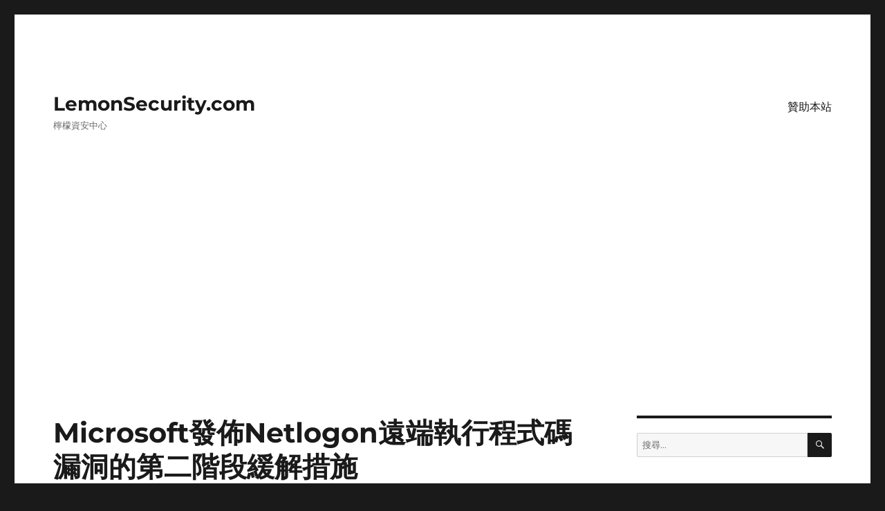

--- FILE ---
content_type: text/html; charset=UTF-8
request_url: https://lemonsecurity.com/microsoft%E7%99%BC%E4%BD%88netlogon%E9%81%A0%E7%AB%AF%E5%9F%B7%E8%A1%8C%E7%A8%8B%E5%BC%8F%E7%A2%BC%E6%BC%8F%E6%B4%9E%E7%9A%84%E7%AC%AC%E4%BA%8C%E9%9A%8E%E6%AE%B5%E7%B7%A9%E8%A7%A3%E6%8E%AA%E6%96%BD/
body_size: 12950
content:
<!DOCTYPE html>
<html dir="ltr" lang="zh-TW" prefix="og: https://ogp.me/ns#" class="no-js">
<head>
	<meta charset="UTF-8">
	<meta name="viewport" content="width=device-width, initial-scale=1.0">
	<link rel="profile" href="https://gmpg.org/xfn/11">
		<link rel="pingback" href="https://lemonsecurity.com/xmlrpc.php">
		<script>
(function(html){html.className = html.className.replace(/\bno-js\b/,'js')})(document.documentElement);
//# sourceURL=twentysixteen_javascript_detection
</script>
<title>Microsoft發佈Netlogon遠端執行程式碼漏洞的第二階段緩解措施 | LemonSecurity.com</title>

		<!-- All in One SEO 4.9.3 - aioseo.com -->
	<meta name="description" content="風險等級： 高度威脅 摘 要： 弱點通告： Microsoft發佈Netlogon遠端執行程式碼漏洞的第二階段" />
	<meta name="robots" content="max-image-preview:large" />
	<meta name="author" content="小張"/>
	<meta name="keywords" content="cve-2020-1472" />
	<link rel="canonical" href="https://lemonsecurity.com/microsoft%e7%99%bc%e4%bd%88netlogon%e9%81%a0%e7%ab%af%e5%9f%b7%e8%a1%8c%e7%a8%8b%e5%bc%8f%e7%a2%bc%e6%bc%8f%e6%b4%9e%e7%9a%84%e7%ac%ac%e4%ba%8c%e9%9a%8e%e6%ae%b5%e7%b7%a9%e8%a7%a3%e6%8e%aa%e6%96%bd/" />
	<meta name="generator" content="All in One SEO (AIOSEO) 4.9.3" />
		<meta property="og:locale" content="zh_TW" />
		<meta property="og:site_name" content="LemonSecurity.com | 檸檬資安中心" />
		<meta property="og:type" content="article" />
		<meta property="og:title" content="Microsoft發佈Netlogon遠端執行程式碼漏洞的第二階段緩解措施 | LemonSecurity.com" />
		<meta property="og:description" content="風險等級： 高度威脅 摘 要： 弱點通告： Microsoft發佈Netlogon遠端執行程式碼漏洞的第二階段" />
		<meta property="og:url" content="https://lemonsecurity.com/microsoft%e7%99%bc%e4%bd%88netlogon%e9%81%a0%e7%ab%af%e5%9f%b7%e8%a1%8c%e7%a8%8b%e5%bc%8f%e7%a2%bc%e6%bc%8f%e6%b4%9e%e7%9a%84%e7%ac%ac%e4%ba%8c%e9%9a%8e%e6%ae%b5%e7%b7%a9%e8%a7%a3%e6%8e%aa%e6%96%bd/" />
		<meta property="article:published_time" content="2021-02-18T12:35:27+00:00" />
		<meta property="article:modified_time" content="2021-02-18T12:35:27+00:00" />
		<meta name="twitter:card" content="summary" />
		<meta name="twitter:title" content="Microsoft發佈Netlogon遠端執行程式碼漏洞的第二階段緩解措施 | LemonSecurity.com" />
		<meta name="twitter:description" content="風險等級： 高度威脅 摘 要： 弱點通告： Microsoft發佈Netlogon遠端執行程式碼漏洞的第二階段" />
		<script type="application/ld+json" class="aioseo-schema">
			{"@context":"https:\/\/schema.org","@graph":[{"@type":"Article","@id":"https:\/\/lemonsecurity.com\/microsoft%e7%99%bc%e4%bd%88netlogon%e9%81%a0%e7%ab%af%e5%9f%b7%e8%a1%8c%e7%a8%8b%e5%bc%8f%e7%a2%bc%e6%bc%8f%e6%b4%9e%e7%9a%84%e7%ac%ac%e4%ba%8c%e9%9a%8e%e6%ae%b5%e7%b7%a9%e8%a7%a3%e6%8e%aa%e6%96%bd\/#article","name":"Microsoft\u767c\u4f48Netlogon\u9060\u7aef\u57f7\u884c\u7a0b\u5f0f\u78bc\u6f0f\u6d1e\u7684\u7b2c\u4e8c\u968e\u6bb5\u7de9\u89e3\u63aa\u65bd | LemonSecurity.com","headline":"Microsoft\u767c\u4f48Netlogon\u9060\u7aef\u57f7\u884c\u7a0b\u5f0f\u78bc\u6f0f\u6d1e\u7684\u7b2c\u4e8c\u968e\u6bb5\u7de9\u89e3\u63aa\u65bd","author":{"@id":"https:\/\/lemonsecurity.com\/author\/alan\/#author"},"publisher":{"@id":"https:\/\/lemonsecurity.com\/#person"},"image":{"@type":"ImageObject","@id":"https:\/\/lemonsecurity.com\/microsoft%e7%99%bc%e4%bd%88netlogon%e9%81%a0%e7%ab%af%e5%9f%b7%e8%a1%8c%e7%a8%8b%e5%bc%8f%e7%a2%bc%e6%bc%8f%e6%b4%9e%e7%9a%84%e7%ac%ac%e4%ba%8c%e9%9a%8e%e6%ae%b5%e7%b7%a9%e8%a7%a3%e6%8e%aa%e6%96%bd\/#articleImage","url":"https:\/\/secure.gravatar.com\/avatar\/e84467f852123f52a75c31af602f067584e1c0712cec38f05ccf0212a15ac21e?s=96&d=mm&r=g","width":96,"height":96,"caption":"\u5c0f\u5f35"},"datePublished":"2021-02-18T20:35:27+08:00","dateModified":"2021-02-18T20:35:27+08:00","inLanguage":"zh-TW","mainEntityOfPage":{"@id":"https:\/\/lemonsecurity.com\/microsoft%e7%99%bc%e4%bd%88netlogon%e9%81%a0%e7%ab%af%e5%9f%b7%e8%a1%8c%e7%a8%8b%e5%bc%8f%e7%a2%bc%e6%bc%8f%e6%b4%9e%e7%9a%84%e7%ac%ac%e4%ba%8c%e9%9a%8e%e6%ae%b5%e7%b7%a9%e8%a7%a3%e6%8e%aa%e6%96%bd\/#webpage"},"isPartOf":{"@id":"https:\/\/lemonsecurity.com\/microsoft%e7%99%bc%e4%bd%88netlogon%e9%81%a0%e7%ab%af%e5%9f%b7%e8%a1%8c%e7%a8%8b%e5%bc%8f%e7%a2%bc%e6%bc%8f%e6%b4%9e%e7%9a%84%e7%ac%ac%e4%ba%8c%e9%9a%8e%e6%ae%b5%e7%b7%a9%e8%a7%a3%e6%8e%aa%e6%96%bd\/#webpage"},"articleSection":"\u5f31\u9ede\u901a\u544a, CVE-2020-1472"},{"@type":"BreadcrumbList","@id":"https:\/\/lemonsecurity.com\/microsoft%e7%99%bc%e4%bd%88netlogon%e9%81%a0%e7%ab%af%e5%9f%b7%e8%a1%8c%e7%a8%8b%e5%bc%8f%e7%a2%bc%e6%bc%8f%e6%b4%9e%e7%9a%84%e7%ac%ac%e4%ba%8c%e9%9a%8e%e6%ae%b5%e7%b7%a9%e8%a7%a3%e6%8e%aa%e6%96%bd\/#breadcrumblist","itemListElement":[{"@type":"ListItem","@id":"https:\/\/lemonsecurity.com#listItem","position":1,"name":"Home","item":"https:\/\/lemonsecurity.com","nextItem":{"@type":"ListItem","@id":"https:\/\/lemonsecurity.com\/category\/%e5%bc%b1%e9%bb%9e%e9%80%9a%e5%91%8a\/#listItem","name":"\u5f31\u9ede\u901a\u544a"}},{"@type":"ListItem","@id":"https:\/\/lemonsecurity.com\/category\/%e5%bc%b1%e9%bb%9e%e9%80%9a%e5%91%8a\/#listItem","position":2,"name":"\u5f31\u9ede\u901a\u544a","item":"https:\/\/lemonsecurity.com\/category\/%e5%bc%b1%e9%bb%9e%e9%80%9a%e5%91%8a\/","nextItem":{"@type":"ListItem","@id":"https:\/\/lemonsecurity.com\/microsoft%e7%99%bc%e4%bd%88netlogon%e9%81%a0%e7%ab%af%e5%9f%b7%e8%a1%8c%e7%a8%8b%e5%bc%8f%e7%a2%bc%e6%bc%8f%e6%b4%9e%e7%9a%84%e7%ac%ac%e4%ba%8c%e9%9a%8e%e6%ae%b5%e7%b7%a9%e8%a7%a3%e6%8e%aa%e6%96%bd\/#listItem","name":"Microsoft\u767c\u4f48Netlogon\u9060\u7aef\u57f7\u884c\u7a0b\u5f0f\u78bc\u6f0f\u6d1e\u7684\u7b2c\u4e8c\u968e\u6bb5\u7de9\u89e3\u63aa\u65bd"},"previousItem":{"@type":"ListItem","@id":"https:\/\/lemonsecurity.com#listItem","name":"Home"}},{"@type":"ListItem","@id":"https:\/\/lemonsecurity.com\/microsoft%e7%99%bc%e4%bd%88netlogon%e9%81%a0%e7%ab%af%e5%9f%b7%e8%a1%8c%e7%a8%8b%e5%bc%8f%e7%a2%bc%e6%bc%8f%e6%b4%9e%e7%9a%84%e7%ac%ac%e4%ba%8c%e9%9a%8e%e6%ae%b5%e7%b7%a9%e8%a7%a3%e6%8e%aa%e6%96%bd\/#listItem","position":3,"name":"Microsoft\u767c\u4f48Netlogon\u9060\u7aef\u57f7\u884c\u7a0b\u5f0f\u78bc\u6f0f\u6d1e\u7684\u7b2c\u4e8c\u968e\u6bb5\u7de9\u89e3\u63aa\u65bd","previousItem":{"@type":"ListItem","@id":"https:\/\/lemonsecurity.com\/category\/%e5%bc%b1%e9%bb%9e%e9%80%9a%e5%91%8a\/#listItem","name":"\u5f31\u9ede\u901a\u544a"}}]},{"@type":"Person","@id":"https:\/\/lemonsecurity.com\/#person","name":"\u5c0f\u5f35","image":{"@type":"ImageObject","@id":"https:\/\/lemonsecurity.com\/microsoft%e7%99%bc%e4%bd%88netlogon%e9%81%a0%e7%ab%af%e5%9f%b7%e8%a1%8c%e7%a8%8b%e5%bc%8f%e7%a2%bc%e6%bc%8f%e6%b4%9e%e7%9a%84%e7%ac%ac%e4%ba%8c%e9%9a%8e%e6%ae%b5%e7%b7%a9%e8%a7%a3%e6%8e%aa%e6%96%bd\/#personImage","url":"https:\/\/secure.gravatar.com\/avatar\/e84467f852123f52a75c31af602f067584e1c0712cec38f05ccf0212a15ac21e?s=96&d=mm&r=g","width":96,"height":96,"caption":"\u5c0f\u5f35"}},{"@type":"Person","@id":"https:\/\/lemonsecurity.com\/author\/alan\/#author","url":"https:\/\/lemonsecurity.com\/author\/alan\/","name":"\u5c0f\u5f35","image":{"@type":"ImageObject","@id":"https:\/\/lemonsecurity.com\/microsoft%e7%99%bc%e4%bd%88netlogon%e9%81%a0%e7%ab%af%e5%9f%b7%e8%a1%8c%e7%a8%8b%e5%bc%8f%e7%a2%bc%e6%bc%8f%e6%b4%9e%e7%9a%84%e7%ac%ac%e4%ba%8c%e9%9a%8e%e6%ae%b5%e7%b7%a9%e8%a7%a3%e6%8e%aa%e6%96%bd\/#authorImage","url":"https:\/\/secure.gravatar.com\/avatar\/e84467f852123f52a75c31af602f067584e1c0712cec38f05ccf0212a15ac21e?s=96&d=mm&r=g","width":96,"height":96,"caption":"\u5c0f\u5f35"}},{"@type":"WebPage","@id":"https:\/\/lemonsecurity.com\/microsoft%e7%99%bc%e4%bd%88netlogon%e9%81%a0%e7%ab%af%e5%9f%b7%e8%a1%8c%e7%a8%8b%e5%bc%8f%e7%a2%bc%e6%bc%8f%e6%b4%9e%e7%9a%84%e7%ac%ac%e4%ba%8c%e9%9a%8e%e6%ae%b5%e7%b7%a9%e8%a7%a3%e6%8e%aa%e6%96%bd\/#webpage","url":"https:\/\/lemonsecurity.com\/microsoft%e7%99%bc%e4%bd%88netlogon%e9%81%a0%e7%ab%af%e5%9f%b7%e8%a1%8c%e7%a8%8b%e5%bc%8f%e7%a2%bc%e6%bc%8f%e6%b4%9e%e7%9a%84%e7%ac%ac%e4%ba%8c%e9%9a%8e%e6%ae%b5%e7%b7%a9%e8%a7%a3%e6%8e%aa%e6%96%bd\/","name":"Microsoft\u767c\u4f48Netlogon\u9060\u7aef\u57f7\u884c\u7a0b\u5f0f\u78bc\u6f0f\u6d1e\u7684\u7b2c\u4e8c\u968e\u6bb5\u7de9\u89e3\u63aa\u65bd | LemonSecurity.com","description":"\u98a8\u96aa\u7b49\u7d1a\uff1a \u9ad8\u5ea6\u5a01\u8105 \u6458 \u8981\uff1a \u5f31\u9ede\u901a\u544a\uff1a Microsoft\u767c\u4f48Netlogon\u9060\u7aef\u57f7\u884c\u7a0b\u5f0f\u78bc\u6f0f\u6d1e\u7684\u7b2c\u4e8c\u968e\u6bb5","inLanguage":"zh-TW","isPartOf":{"@id":"https:\/\/lemonsecurity.com\/#website"},"breadcrumb":{"@id":"https:\/\/lemonsecurity.com\/microsoft%e7%99%bc%e4%bd%88netlogon%e9%81%a0%e7%ab%af%e5%9f%b7%e8%a1%8c%e7%a8%8b%e5%bc%8f%e7%a2%bc%e6%bc%8f%e6%b4%9e%e7%9a%84%e7%ac%ac%e4%ba%8c%e9%9a%8e%e6%ae%b5%e7%b7%a9%e8%a7%a3%e6%8e%aa%e6%96%bd\/#breadcrumblist"},"author":{"@id":"https:\/\/lemonsecurity.com\/author\/alan\/#author"},"creator":{"@id":"https:\/\/lemonsecurity.com\/author\/alan\/#author"},"datePublished":"2021-02-18T20:35:27+08:00","dateModified":"2021-02-18T20:35:27+08:00"},{"@type":"WebSite","@id":"https:\/\/lemonsecurity.com\/#website","url":"https:\/\/lemonsecurity.com\/","name":"LemonSecurity.com","description":"\u6ab8\u6aac\u8cc7\u5b89\u4e2d\u5fc3","inLanguage":"zh-TW","publisher":{"@id":"https:\/\/lemonsecurity.com\/#person"}}]}
		</script>
		<!-- All in One SEO -->

<link rel='dns-prefetch' href='//www.googletagmanager.com' />
<link rel='dns-prefetch' href='//pagead2.googlesyndication.com' />
<link rel="alternate" type="application/rss+xml" title="訂閱《LemonSecurity.com》&raquo; 資訊提供" href="https://lemonsecurity.com/feed/" />
<link rel="alternate" type="application/rss+xml" title="訂閱《LemonSecurity.com》&raquo; 留言的資訊提供" href="https://lemonsecurity.com/comments/feed/" />
<link rel="alternate" type="application/rss+xml" title="訂閱《LemonSecurity.com 》&raquo;〈Microsoft發佈Netlogon遠端執行程式碼漏洞的第二階段緩解措施〉留言的資訊提供" href="https://lemonsecurity.com/microsoft%e7%99%bc%e4%bd%88netlogon%e9%81%a0%e7%ab%af%e5%9f%b7%e8%a1%8c%e7%a8%8b%e5%bc%8f%e7%a2%bc%e6%bc%8f%e6%b4%9e%e7%9a%84%e7%ac%ac%e4%ba%8c%e9%9a%8e%e6%ae%b5%e7%b7%a9%e8%a7%a3%e6%8e%aa%e6%96%bd/feed/" />
<link rel="alternate" title="oEmbed (JSON)" type="application/json+oembed" href="https://lemonsecurity.com/wp-json/oembed/1.0/embed?url=https%3A%2F%2Flemonsecurity.com%2Fmicrosoft%25e7%2599%25bc%25e4%25bd%2588netlogon%25e9%2581%25a0%25e7%25ab%25af%25e5%259f%25b7%25e8%25a1%258c%25e7%25a8%258b%25e5%25bc%258f%25e7%25a2%25bc%25e6%25bc%258f%25e6%25b4%259e%25e7%259a%2584%25e7%25ac%25ac%25e4%25ba%258c%25e9%259a%258e%25e6%25ae%25b5%25e7%25b7%25a9%25e8%25a7%25a3%25e6%258e%25aa%25e6%2596%25bd%2F" />
<link rel="alternate" title="oEmbed (XML)" type="text/xml+oembed" href="https://lemonsecurity.com/wp-json/oembed/1.0/embed?url=https%3A%2F%2Flemonsecurity.com%2Fmicrosoft%25e7%2599%25bc%25e4%25bd%2588netlogon%25e9%2581%25a0%25e7%25ab%25af%25e5%259f%25b7%25e8%25a1%258c%25e7%25a8%258b%25e5%25bc%258f%25e7%25a2%25bc%25e6%25bc%258f%25e6%25b4%259e%25e7%259a%2584%25e7%25ac%25ac%25e4%25ba%258c%25e9%259a%258e%25e6%25ae%25b5%25e7%25b7%25a9%25e8%25a7%25a3%25e6%258e%25aa%25e6%2596%25bd%2F&#038;format=xml" />
<style id='wp-img-auto-sizes-contain-inline-css'>
img:is([sizes=auto i],[sizes^="auto," i]){contain-intrinsic-size:3000px 1500px}
/*# sourceURL=wp-img-auto-sizes-contain-inline-css */
</style>
<style id='wp-emoji-styles-inline-css'>

	img.wp-smiley, img.emoji {
		display: inline !important;
		border: none !important;
		box-shadow: none !important;
		height: 1em !important;
		width: 1em !important;
		margin: 0 0.07em !important;
		vertical-align: -0.1em !important;
		background: none !important;
		padding: 0 !important;
	}
/*# sourceURL=wp-emoji-styles-inline-css */
</style>
<style id='wp-block-library-inline-css'>
:root{--wp-block-synced-color:#7a00df;--wp-block-synced-color--rgb:122,0,223;--wp-bound-block-color:var(--wp-block-synced-color);--wp-editor-canvas-background:#ddd;--wp-admin-theme-color:#007cba;--wp-admin-theme-color--rgb:0,124,186;--wp-admin-theme-color-darker-10:#006ba1;--wp-admin-theme-color-darker-10--rgb:0,107,160.5;--wp-admin-theme-color-darker-20:#005a87;--wp-admin-theme-color-darker-20--rgb:0,90,135;--wp-admin-border-width-focus:2px}@media (min-resolution:192dpi){:root{--wp-admin-border-width-focus:1.5px}}.wp-element-button{cursor:pointer}:root .has-very-light-gray-background-color{background-color:#eee}:root .has-very-dark-gray-background-color{background-color:#313131}:root .has-very-light-gray-color{color:#eee}:root .has-very-dark-gray-color{color:#313131}:root .has-vivid-green-cyan-to-vivid-cyan-blue-gradient-background{background:linear-gradient(135deg,#00d084,#0693e3)}:root .has-purple-crush-gradient-background{background:linear-gradient(135deg,#34e2e4,#4721fb 50%,#ab1dfe)}:root .has-hazy-dawn-gradient-background{background:linear-gradient(135deg,#faaca8,#dad0ec)}:root .has-subdued-olive-gradient-background{background:linear-gradient(135deg,#fafae1,#67a671)}:root .has-atomic-cream-gradient-background{background:linear-gradient(135deg,#fdd79a,#004a59)}:root .has-nightshade-gradient-background{background:linear-gradient(135deg,#330968,#31cdcf)}:root .has-midnight-gradient-background{background:linear-gradient(135deg,#020381,#2874fc)}:root{--wp--preset--font-size--normal:16px;--wp--preset--font-size--huge:42px}.has-regular-font-size{font-size:1em}.has-larger-font-size{font-size:2.625em}.has-normal-font-size{font-size:var(--wp--preset--font-size--normal)}.has-huge-font-size{font-size:var(--wp--preset--font-size--huge)}.has-text-align-center{text-align:center}.has-text-align-left{text-align:left}.has-text-align-right{text-align:right}.has-fit-text{white-space:nowrap!important}#end-resizable-editor-section{display:none}.aligncenter{clear:both}.items-justified-left{justify-content:flex-start}.items-justified-center{justify-content:center}.items-justified-right{justify-content:flex-end}.items-justified-space-between{justify-content:space-between}.screen-reader-text{border:0;clip-path:inset(50%);height:1px;margin:-1px;overflow:hidden;padding:0;position:absolute;width:1px;word-wrap:normal!important}.screen-reader-text:focus{background-color:#ddd;clip-path:none;color:#444;display:block;font-size:1em;height:auto;left:5px;line-height:normal;padding:15px 23px 14px;text-decoration:none;top:5px;width:auto;z-index:100000}html :where(.has-border-color){border-style:solid}html :where([style*=border-top-color]){border-top-style:solid}html :where([style*=border-right-color]){border-right-style:solid}html :where([style*=border-bottom-color]){border-bottom-style:solid}html :where([style*=border-left-color]){border-left-style:solid}html :where([style*=border-width]){border-style:solid}html :where([style*=border-top-width]){border-top-style:solid}html :where([style*=border-right-width]){border-right-style:solid}html :where([style*=border-bottom-width]){border-bottom-style:solid}html :where([style*=border-left-width]){border-left-style:solid}html :where(img[class*=wp-image-]){height:auto;max-width:100%}:where(figure){margin:0 0 1em}html :where(.is-position-sticky){--wp-admin--admin-bar--position-offset:var(--wp-admin--admin-bar--height,0px)}@media screen and (max-width:600px){html :where(.is-position-sticky){--wp-admin--admin-bar--position-offset:0px}}

/*# sourceURL=wp-block-library-inline-css */
</style><style id='global-styles-inline-css'>
:root{--wp--preset--aspect-ratio--square: 1;--wp--preset--aspect-ratio--4-3: 4/3;--wp--preset--aspect-ratio--3-4: 3/4;--wp--preset--aspect-ratio--3-2: 3/2;--wp--preset--aspect-ratio--2-3: 2/3;--wp--preset--aspect-ratio--16-9: 16/9;--wp--preset--aspect-ratio--9-16: 9/16;--wp--preset--color--black: #000000;--wp--preset--color--cyan-bluish-gray: #abb8c3;--wp--preset--color--white: #fff;--wp--preset--color--pale-pink: #f78da7;--wp--preset--color--vivid-red: #cf2e2e;--wp--preset--color--luminous-vivid-orange: #ff6900;--wp--preset--color--luminous-vivid-amber: #fcb900;--wp--preset--color--light-green-cyan: #7bdcb5;--wp--preset--color--vivid-green-cyan: #00d084;--wp--preset--color--pale-cyan-blue: #8ed1fc;--wp--preset--color--vivid-cyan-blue: #0693e3;--wp--preset--color--vivid-purple: #9b51e0;--wp--preset--color--dark-gray: #1a1a1a;--wp--preset--color--medium-gray: #686868;--wp--preset--color--light-gray: #e5e5e5;--wp--preset--color--blue-gray: #4d545c;--wp--preset--color--bright-blue: #007acc;--wp--preset--color--light-blue: #9adffd;--wp--preset--color--dark-brown: #402b30;--wp--preset--color--medium-brown: #774e24;--wp--preset--color--dark-red: #640c1f;--wp--preset--color--bright-red: #ff675f;--wp--preset--color--yellow: #ffef8e;--wp--preset--gradient--vivid-cyan-blue-to-vivid-purple: linear-gradient(135deg,rgb(6,147,227) 0%,rgb(155,81,224) 100%);--wp--preset--gradient--light-green-cyan-to-vivid-green-cyan: linear-gradient(135deg,rgb(122,220,180) 0%,rgb(0,208,130) 100%);--wp--preset--gradient--luminous-vivid-amber-to-luminous-vivid-orange: linear-gradient(135deg,rgb(252,185,0) 0%,rgb(255,105,0) 100%);--wp--preset--gradient--luminous-vivid-orange-to-vivid-red: linear-gradient(135deg,rgb(255,105,0) 0%,rgb(207,46,46) 100%);--wp--preset--gradient--very-light-gray-to-cyan-bluish-gray: linear-gradient(135deg,rgb(238,238,238) 0%,rgb(169,184,195) 100%);--wp--preset--gradient--cool-to-warm-spectrum: linear-gradient(135deg,rgb(74,234,220) 0%,rgb(151,120,209) 20%,rgb(207,42,186) 40%,rgb(238,44,130) 60%,rgb(251,105,98) 80%,rgb(254,248,76) 100%);--wp--preset--gradient--blush-light-purple: linear-gradient(135deg,rgb(255,206,236) 0%,rgb(152,150,240) 100%);--wp--preset--gradient--blush-bordeaux: linear-gradient(135deg,rgb(254,205,165) 0%,rgb(254,45,45) 50%,rgb(107,0,62) 100%);--wp--preset--gradient--luminous-dusk: linear-gradient(135deg,rgb(255,203,112) 0%,rgb(199,81,192) 50%,rgb(65,88,208) 100%);--wp--preset--gradient--pale-ocean: linear-gradient(135deg,rgb(255,245,203) 0%,rgb(182,227,212) 50%,rgb(51,167,181) 100%);--wp--preset--gradient--electric-grass: linear-gradient(135deg,rgb(202,248,128) 0%,rgb(113,206,126) 100%);--wp--preset--gradient--midnight: linear-gradient(135deg,rgb(2,3,129) 0%,rgb(40,116,252) 100%);--wp--preset--font-size--small: 13px;--wp--preset--font-size--medium: 20px;--wp--preset--font-size--large: 36px;--wp--preset--font-size--x-large: 42px;--wp--preset--spacing--20: 0.44rem;--wp--preset--spacing--30: 0.67rem;--wp--preset--spacing--40: 1rem;--wp--preset--spacing--50: 1.5rem;--wp--preset--spacing--60: 2.25rem;--wp--preset--spacing--70: 3.38rem;--wp--preset--spacing--80: 5.06rem;--wp--preset--shadow--natural: 6px 6px 9px rgba(0, 0, 0, 0.2);--wp--preset--shadow--deep: 12px 12px 50px rgba(0, 0, 0, 0.4);--wp--preset--shadow--sharp: 6px 6px 0px rgba(0, 0, 0, 0.2);--wp--preset--shadow--outlined: 6px 6px 0px -3px rgb(255, 255, 255), 6px 6px rgb(0, 0, 0);--wp--preset--shadow--crisp: 6px 6px 0px rgb(0, 0, 0);}:where(.is-layout-flex){gap: 0.5em;}:where(.is-layout-grid){gap: 0.5em;}body .is-layout-flex{display: flex;}.is-layout-flex{flex-wrap: wrap;align-items: center;}.is-layout-flex > :is(*, div){margin: 0;}body .is-layout-grid{display: grid;}.is-layout-grid > :is(*, div){margin: 0;}:where(.wp-block-columns.is-layout-flex){gap: 2em;}:where(.wp-block-columns.is-layout-grid){gap: 2em;}:where(.wp-block-post-template.is-layout-flex){gap: 1.25em;}:where(.wp-block-post-template.is-layout-grid){gap: 1.25em;}.has-black-color{color: var(--wp--preset--color--black) !important;}.has-cyan-bluish-gray-color{color: var(--wp--preset--color--cyan-bluish-gray) !important;}.has-white-color{color: var(--wp--preset--color--white) !important;}.has-pale-pink-color{color: var(--wp--preset--color--pale-pink) !important;}.has-vivid-red-color{color: var(--wp--preset--color--vivid-red) !important;}.has-luminous-vivid-orange-color{color: var(--wp--preset--color--luminous-vivid-orange) !important;}.has-luminous-vivid-amber-color{color: var(--wp--preset--color--luminous-vivid-amber) !important;}.has-light-green-cyan-color{color: var(--wp--preset--color--light-green-cyan) !important;}.has-vivid-green-cyan-color{color: var(--wp--preset--color--vivid-green-cyan) !important;}.has-pale-cyan-blue-color{color: var(--wp--preset--color--pale-cyan-blue) !important;}.has-vivid-cyan-blue-color{color: var(--wp--preset--color--vivid-cyan-blue) !important;}.has-vivid-purple-color{color: var(--wp--preset--color--vivid-purple) !important;}.has-black-background-color{background-color: var(--wp--preset--color--black) !important;}.has-cyan-bluish-gray-background-color{background-color: var(--wp--preset--color--cyan-bluish-gray) !important;}.has-white-background-color{background-color: var(--wp--preset--color--white) !important;}.has-pale-pink-background-color{background-color: var(--wp--preset--color--pale-pink) !important;}.has-vivid-red-background-color{background-color: var(--wp--preset--color--vivid-red) !important;}.has-luminous-vivid-orange-background-color{background-color: var(--wp--preset--color--luminous-vivid-orange) !important;}.has-luminous-vivid-amber-background-color{background-color: var(--wp--preset--color--luminous-vivid-amber) !important;}.has-light-green-cyan-background-color{background-color: var(--wp--preset--color--light-green-cyan) !important;}.has-vivid-green-cyan-background-color{background-color: var(--wp--preset--color--vivid-green-cyan) !important;}.has-pale-cyan-blue-background-color{background-color: var(--wp--preset--color--pale-cyan-blue) !important;}.has-vivid-cyan-blue-background-color{background-color: var(--wp--preset--color--vivid-cyan-blue) !important;}.has-vivid-purple-background-color{background-color: var(--wp--preset--color--vivid-purple) !important;}.has-black-border-color{border-color: var(--wp--preset--color--black) !important;}.has-cyan-bluish-gray-border-color{border-color: var(--wp--preset--color--cyan-bluish-gray) !important;}.has-white-border-color{border-color: var(--wp--preset--color--white) !important;}.has-pale-pink-border-color{border-color: var(--wp--preset--color--pale-pink) !important;}.has-vivid-red-border-color{border-color: var(--wp--preset--color--vivid-red) !important;}.has-luminous-vivid-orange-border-color{border-color: var(--wp--preset--color--luminous-vivid-orange) !important;}.has-luminous-vivid-amber-border-color{border-color: var(--wp--preset--color--luminous-vivid-amber) !important;}.has-light-green-cyan-border-color{border-color: var(--wp--preset--color--light-green-cyan) !important;}.has-vivid-green-cyan-border-color{border-color: var(--wp--preset--color--vivid-green-cyan) !important;}.has-pale-cyan-blue-border-color{border-color: var(--wp--preset--color--pale-cyan-blue) !important;}.has-vivid-cyan-blue-border-color{border-color: var(--wp--preset--color--vivid-cyan-blue) !important;}.has-vivid-purple-border-color{border-color: var(--wp--preset--color--vivid-purple) !important;}.has-vivid-cyan-blue-to-vivid-purple-gradient-background{background: var(--wp--preset--gradient--vivid-cyan-blue-to-vivid-purple) !important;}.has-light-green-cyan-to-vivid-green-cyan-gradient-background{background: var(--wp--preset--gradient--light-green-cyan-to-vivid-green-cyan) !important;}.has-luminous-vivid-amber-to-luminous-vivid-orange-gradient-background{background: var(--wp--preset--gradient--luminous-vivid-amber-to-luminous-vivid-orange) !important;}.has-luminous-vivid-orange-to-vivid-red-gradient-background{background: var(--wp--preset--gradient--luminous-vivid-orange-to-vivid-red) !important;}.has-very-light-gray-to-cyan-bluish-gray-gradient-background{background: var(--wp--preset--gradient--very-light-gray-to-cyan-bluish-gray) !important;}.has-cool-to-warm-spectrum-gradient-background{background: var(--wp--preset--gradient--cool-to-warm-spectrum) !important;}.has-blush-light-purple-gradient-background{background: var(--wp--preset--gradient--blush-light-purple) !important;}.has-blush-bordeaux-gradient-background{background: var(--wp--preset--gradient--blush-bordeaux) !important;}.has-luminous-dusk-gradient-background{background: var(--wp--preset--gradient--luminous-dusk) !important;}.has-pale-ocean-gradient-background{background: var(--wp--preset--gradient--pale-ocean) !important;}.has-electric-grass-gradient-background{background: var(--wp--preset--gradient--electric-grass) !important;}.has-midnight-gradient-background{background: var(--wp--preset--gradient--midnight) !important;}.has-small-font-size{font-size: var(--wp--preset--font-size--small) !important;}.has-medium-font-size{font-size: var(--wp--preset--font-size--medium) !important;}.has-large-font-size{font-size: var(--wp--preset--font-size--large) !important;}.has-x-large-font-size{font-size: var(--wp--preset--font-size--x-large) !important;}
/*# sourceURL=global-styles-inline-css */
</style>

<style id='classic-theme-styles-inline-css'>
/*! This file is auto-generated */
.wp-block-button__link{color:#fff;background-color:#32373c;border-radius:9999px;box-shadow:none;text-decoration:none;padding:calc(.667em + 2px) calc(1.333em + 2px);font-size:1.125em}.wp-block-file__button{background:#32373c;color:#fff;text-decoration:none}
/*# sourceURL=/wp-includes/css/classic-themes.min.css */
</style>
<link rel='stylesheet' id='twentysixteen-fonts-css' href='https://lemonsecurity.com/wp-content/themes/twentysixteen/fonts/merriweather-plus-montserrat-plus-inconsolata.css?ver=20230328' media='all' />
<link rel='stylesheet' id='genericons-css' href='https://lemonsecurity.com/wp-content/themes/twentysixteen/genericons/genericons.css?ver=20251101' media='all' />
<link rel='stylesheet' id='twentysixteen-style-css' href='https://lemonsecurity.com/wp-content/themes/twentysixteen/style.css?ver=20251202' media='all' />
<link rel='stylesheet' id='twentysixteen-block-style-css' href='https://lemonsecurity.com/wp-content/themes/twentysixteen/css/blocks.css?ver=20240817' media='all' />
<script src="https://lemonsecurity.com/wp-includes/js/jquery/jquery.min.js?ver=3.7.1" id="jquery-core-js"></script>
<script src="https://lemonsecurity.com/wp-includes/js/jquery/jquery-migrate.min.js?ver=3.4.1" id="jquery-migrate-js"></script>
<script id="twentysixteen-script-js-extra">
var screenReaderText = {"expand":"\u5c55\u958b\u5b50\u9078\u55ae","collapse":"\u6536\u5408\u5b50\u9078\u55ae"};
//# sourceURL=twentysixteen-script-js-extra
</script>
<script src="https://lemonsecurity.com/wp-content/themes/twentysixteen/js/functions.js?ver=20230629" id="twentysixteen-script-js" defer data-wp-strategy="defer"></script>
<link rel="https://api.w.org/" href="https://lemonsecurity.com/wp-json/" /><link rel="alternate" title="JSON" type="application/json" href="https://lemonsecurity.com/wp-json/wp/v2/posts/546" /><link rel="EditURI" type="application/rsd+xml" title="RSD" href="https://lemonsecurity.com/xmlrpc.php?rsd" />
<meta name="generator" content="WordPress 6.9" />
<link rel='shortlink' href='https://lemonsecurity.com/?p=546' />
<meta name="generator" content="Site Kit by Google 1.170.0" />
<!-- Google AdSense meta tags added by Site Kit -->
<meta name="google-adsense-platform-account" content="ca-host-pub-2644536267352236">
<meta name="google-adsense-platform-domain" content="sitekit.withgoogle.com">
<!-- End Google AdSense meta tags added by Site Kit -->
<style>.recentcomments a{display:inline !important;padding:0 !important;margin:0 !important;}</style>
<!-- Google AdSense snippet added by Site Kit -->
<script async src="https://pagead2.googlesyndication.com/pagead/js/adsbygoogle.js?client=ca-pub-4679658438286621&amp;host=ca-host-pub-2644536267352236" crossorigin="anonymous"></script>

<!-- End Google AdSense snippet added by Site Kit -->
</head>

<body class="wp-singular post-template-default single single-post postid-546 single-format-standard wp-embed-responsive wp-theme-twentysixteen">
<div id="page" class="site">
	<div class="site-inner">
		<a class="skip-link screen-reader-text" href="#content">
			跳至主要內容		</a>

		<header id="masthead" class="site-header">
			<div class="site-header-main">
				<div class="site-branding">
											<p class="site-title"><a href="https://lemonsecurity.com/" rel="home" >LemonSecurity.com</a></p>
												<p class="site-description">檸檬資安中心</p>
									</div><!-- .site-branding -->

									<button id="menu-toggle" class="menu-toggle">選單</button>

					<div id="site-header-menu" class="site-header-menu">
													<nav id="site-navigation" class="main-navigation" aria-label="主要選單">
								<div class="menu-lemonsecurity-com-container"><ul id="menu-lemonsecurity-com" class="primary-menu"><li id="menu-item-83" class="menu-item menu-item-type-post_type menu-item-object-page menu-item-83"><a href="https://lemonsecurity.com/%e8%b4%8a%e5%8a%a9%e6%9c%ac%e7%ab%99/">贊助本站</a></li>
</ul></div>							</nav><!-- .main-navigation -->
						
											</div><!-- .site-header-menu -->
							</div><!-- .site-header-main -->

					</header><!-- .site-header -->

		<div id="content" class="site-content">

<div id="primary" class="content-area">
	<main id="main" class="site-main">
		
<article id="post-546" class="post-546 post type-post status-publish format-standard hentry category-2 tag-cve-2020-1472">
	<header class="entry-header">
		<h1 class="entry-title">Microsoft發佈Netlogon遠端執行程式碼漏洞的第二階段緩解措施</h1>	</header><!-- .entry-header -->

	
	
	<div class="entry-content">
		<table style="table-layout: fixed; width: 603px;" width="100%" cellspacing="2" cellpadding="0">
<tbody>
<tr>
<td class="t13BlueB" style="width: 106px;" valign="top"><strong>風險等級：</strong></td>
<td class="t13PureRed" style="width: 483px;" valign="top"><span style="color: #ff0000;">高度威脅</span></td>
</tr>
<tr>
<td class="t13BlueB" style="width: 106px;" valign="top"><strong>摘　要：</strong></td>
<td class="t13Gray" style="width: 483px;" valign="top">弱點通告：<br />
Microsoft發佈Netlogon遠端執行程式碼漏洞的第二階段緩解措施，建議請管理者儘速評估更新，以降低受駭風險！</td>
</tr>
<tr>
<td class="t13BlueB" style="width: 106px;" valign="top"><strong>影響系統：</strong></td>
<td class="t13Gray" style="width: 483px;" valign="top">
<ul>
<li>Windows Server</li>
<li>version 20H2 (Server Core Installation)</li>
<li>Windows Server 2012 (Server Core installation/ GUI<br />
installation)</li>
<li>Windows Server 2012 R2 (Server Core installation/ GUI<br />
installation)</li>
<li>Windows Server 2016 (Server Core installation/ GUI<br />
installation)</li>
<li>Windows Server 2019 (Server Core installation/ GUI<br />
installation)</li>
<li>Windows Server (version 1903) (Server Core installation)</li>
<li>Windows Server (version 1909) (Server Core installation)</li>
<li>Windows Server (version 2004) (Server Core installation)</li>
</ul>
</td>
</tr>
<tr>
<td class="t13BlueB" style="width: 106px;" valign="top"><strong>解決辦法：</strong></td>
<td class="t13Gray" style="width: 483px;" valign="top">建議措施：<br />
(1)請參考 Microsoft 官方說明(https://portal.msrc.microsoft.com/en-US/security-<br />
guidance/advisory/CVE-2020-1472)，該弱點分為兩階段皆已釋出更新。<br />
(2)另外可參考中華的 AI 巡檢包(https://www.chtsecurity.com/service/m306)，測試可完整檢測弱點 CVE-2020-1472 駭侵行為。</td>
</tr>
<tr>
<td class="t13BlueB" style="width: 106px;" valign="top"><strong>細節描述：</strong></td>
<td class="t13Gray" style="width: 483px;" valign="top">攻擊者使用Netlogon遠端協議（MS-NRPC）建立與網域控制器的易受攻擊的Netlogon安全通道連接時，將存在特權提升漏洞。成功利用此漏洞的攻擊者可以在網路上的設備上運行惡意的應用程式。<br />
要利用此漏洞，將需要未經身份驗證的攻擊者使用MS-NRPC連接到網域控制器以獲得網域管理員存取權限。這些更新通過修改Netlogon安全通道的方式來解決該漏洞。</td>
</tr>
<tr>
<td class="t13BlueB" style="width: 106px;" valign="top"><strong>參考<br />
資訊：</strong></td>
<td class="t13Gray" style="width: 483px;" valign="top"><a href="https://us-cert.cisa.gov/ncas/current-activity/2021/02/10/microsoft-launches-phase-2-mitigation-netlogon-remote-code" target="_blank" rel="noopener">US-CERT</a><br />
<a href="https://portal.msrc.microsoft.com/en-US/security-guidance/advisory/CVE-2020-1472" target="_blank" rel="noopener">Microsoft (CVE-2020-1472) </a><br />
<a href="https://www.chtsecurity.com/service/m306" target="_blank" rel="noopener">AI巡檢包 (CHT Security)</a></td>
</tr>
</tbody>
</table>
	</div><!-- .entry-content -->

	<footer class="entry-footer">
		<span class="byline"><img alt='' src='https://secure.gravatar.com/avatar/e84467f852123f52a75c31af602f067584e1c0712cec38f05ccf0212a15ac21e?s=49&#038;d=mm&#038;r=g' srcset='https://secure.gravatar.com/avatar/e84467f852123f52a75c31af602f067584e1c0712cec38f05ccf0212a15ac21e?s=98&#038;d=mm&#038;r=g 2x' class='avatar avatar-49 photo' height='49' width='49' decoding='async'/><span class="screen-reader-text">作者 </span><span class="author vcard"><a class="url fn n" href="https://lemonsecurity.com/author/alan/">小張</a></span></span><span class="posted-on"><span class="screen-reader-text">發佈日期: </span><a href="https://lemonsecurity.com/microsoft%e7%99%bc%e4%bd%88netlogon%e9%81%a0%e7%ab%af%e5%9f%b7%e8%a1%8c%e7%a8%8b%e5%bc%8f%e7%a2%bc%e6%bc%8f%e6%b4%9e%e7%9a%84%e7%ac%ac%e4%ba%8c%e9%9a%8e%e6%ae%b5%e7%b7%a9%e8%a7%a3%e6%8e%aa%e6%96%bd/" rel="bookmark"><time class="entry-date published updated" datetime="2021-02-18T20:35:27+08:00">2021 年 2 月 18 日</time></a></span><span class="cat-links"><span class="screen-reader-text">分類 </span><a href="https://lemonsecurity.com/category/%e5%bc%b1%e9%bb%9e%e9%80%9a%e5%91%8a/" rel="category tag">弱點通告</a></span><span class="tags-links"><span class="screen-reader-text">標籤 </span><a href="https://lemonsecurity.com/tag/cve-2020-1472/" rel="tag">CVE-2020-1472</a></span>			</footer><!-- .entry-footer -->
</article><!-- #post-546 -->

<div id="comments" class="comments-area">

	
	
		<div id="respond" class="comment-respond">
		<h2 id="reply-title" class="comment-reply-title">發佈留言 <small><a rel="nofollow" id="cancel-comment-reply-link" href="/microsoft%E7%99%BC%E4%BD%88netlogon%E9%81%A0%E7%AB%AF%E5%9F%B7%E8%A1%8C%E7%A8%8B%E5%BC%8F%E7%A2%BC%E6%BC%8F%E6%B4%9E%E7%9A%84%E7%AC%AC%E4%BA%8C%E9%9A%8E%E6%AE%B5%E7%B7%A9%E8%A7%A3%E6%8E%AA%E6%96%BD/#respond" style="display:none;">取消回覆</a></small></h2><form action="https://lemonsecurity.com/wp-comments-post.php" method="post" id="commentform" class="comment-form"><p class="comment-notes"><span id="email-notes">發佈留言必須填寫的電子郵件地址不會公開。</span> <span class="required-field-message">必填欄位標示為 <span class="required">*</span></span></p><p class="comment-form-comment"><label for="comment">留言 <span class="required">*</span></label> <textarea id="comment" name="comment" cols="45" rows="8" maxlength="65525" required></textarea></p><p class="comment-form-author"><label for="author">顯示名稱 <span class="required">*</span></label> <input id="author" name="author" type="text" value="" size="30" maxlength="245" autocomplete="name" required /></p>
<p class="comment-form-email"><label for="email">電子郵件地址 <span class="required">*</span></label> <input id="email" name="email" type="email" value="" size="30" maxlength="100" aria-describedby="email-notes" autocomplete="email" required /></p>
<p class="comment-form-url"><label for="url">個人網站網址</label> <input id="url" name="url" type="url" value="" size="30" maxlength="200" autocomplete="url" /></p>
<p class="comment-form-cookies-consent"><input id="wp-comment-cookies-consent" name="wp-comment-cookies-consent" type="checkbox" value="yes" /> <label for="wp-comment-cookies-consent">在<strong>瀏覽器</strong>中儲存顯示名稱、電子郵件地址及個人網站網址，以供下次發佈留言時使用。</label></p>
<p class="form-submit"><input name="submit" type="submit" id="submit" class="submit" value="發佈留言" /> <input type='hidden' name='comment_post_ID' value='546' id='comment_post_ID' />
<input type='hidden' name='comment_parent' id='comment_parent' value='0' />
</p><p style="display: none;"><input type="hidden" id="akismet_comment_nonce" name="akismet_comment_nonce" value="7bb27f361f" /></p><p style="display: none !important;" class="akismet-fields-container" data-prefix="ak_"><label>&#916;<textarea name="ak_hp_textarea" cols="45" rows="8" maxlength="100"></textarea></label><input type="hidden" id="ak_js_1" name="ak_js" value="30"/><script>document.getElementById( "ak_js_1" ).setAttribute( "value", ( new Date() ).getTime() );</script></p></form>	</div><!-- #respond -->
	
</div><!-- .comments-area -->

	<nav class="navigation post-navigation" aria-label="文章">
		<h2 class="screen-reader-text">文章導覽</h2>
		<div class="nav-links"><div class="nav-previous"><a href="https://lemonsecurity.com/%e5%be%ae%e8%bb%9f%e7%99%bc%e4%bd%8802%e6%9c%88%e4%bb%bd%e5%ae%89%e5%85%a8%e6%80%a7%e5%85%ac%e5%91%8a-2/" rel="prev"><span class="meta-nav" aria-hidden="true">上一篇文章</span> <span class="screen-reader-text">上一篇文章:</span> <span class="post-title">微軟發佈02月份安全性公告</span></a></div><div class="nav-next"><a href="https://lemonsecurity.com/adobe-%e5%a4%9a%e5%80%8b%e7%94%a2%e5%93%81%e5%ad%98%e5%9c%a8%e5%ae%89%e5%85%a8%e6%80%a7%e5%bc%b1%e9%bb%9e-10/" rel="next"><span class="meta-nav" aria-hidden="true">下一篇文章</span> <span class="screen-reader-text">下一篇文章:</span> <span class="post-title">Adobe 多個產品存在安全性弱點</span></a></div></div>
	</nav>
	</main><!-- .site-main -->

	
</div><!-- .content-area -->


	<aside id="secondary" class="sidebar widget-area">
		<section id="search-2" class="widget widget_search">
<form role="search" method="get" class="search-form" action="https://lemonsecurity.com/">
	<label>
		<span class="screen-reader-text">
			搜尋關鍵字:		</span>
		<input type="search" class="search-field" placeholder="搜尋..." value="" name="s" />
	</label>
	<button type="submit" class="search-submit"><span class="screen-reader-text">
		搜尋	</span></button>
</form>
</section>
		<section id="recent-posts-2" class="widget widget_recent_entries">
		<h2 class="widget-title">近期文章</h2><nav aria-label="近期文章">
		<ul>
											<li>
					<a href="https://lemonsecurity.com/cisco-%e8%bf%91%e6%97%a5%e7%99%bc%e5%b8%83%e6%9b%b4%e6%96%b0%e4%bb%a5%e8%a7%a3%e6%b1%ba%e5%a4%9a%e5%80%8b%e7%94%a2%e5%93%81%e7%9a%84%e5%ae%89%e5%85%a8%e6%80%a7%e5%bc%b1%e9%bb%9e-41/">Cisco 近日發布更新以解決多個產品的安全性弱點</a>
									</li>
											<li>
					<a href="https://lemonsecurity.com/sharepoint-server%e9%87%8d%e5%a4%a7%e6%bc%8f%e6%b4%9e%e5%b7%b2%e9%81%ad%e9%a7%ad%e5%ae%a2%e6%bf%ab%e7%94%a8/">SharePoint Server重大漏洞已遭駭客濫用</a>
									</li>
											<li>
					<a href="https://lemonsecurity.com/%e5%81%87%e5%86%92line%e7%a8%8b%e5%bc%8f%e8%a9%90%e9%a8%99%ef%bc%8c%e4%bd%bf%e7%94%a8%e8%80%85%e6%87%89%e6%8f%90%e9%ab%98%e8%ad%a6%e8%a6%ba%e7%95%b6%e5%bf%83%ef%bc%81/">假冒Line程式詐騙，使用者應提高警覺當心！</a>
									</li>
											<li>
					<a href="https://lemonsecurity.com/citrix-%e7%99%bc%e4%bd%88-netscaler-adc%e5%8f%8anetscaler-gateway-%e7%9a%84%e5%ae%89%e5%85%a8%e6%80%a7%e6%9b%b4%e6%96%b0/">Citrix 發佈 NetScaler ADC及NetScaler Gateway 的安全性更新</a>
									</li>
											<li>
					<a href="https://lemonsecurity.com/veeam%e4%bf%ae%e8%a3%9cveeam-backup-replication%e9%87%8d%e5%a4%a7%e6%bc%8f%e6%b4%9e/">Veeam修補Veeam Backup &amp; Replication重大漏洞</a>
									</li>
					</ul>

		</nav></section><section id="categories-2" class="widget widget_categories"><h2 class="widget-title">分類</h2><nav aria-label="分類">
			<ul>
					<li class="cat-item cat-item-77"><a href="https://lemonsecurity.com/category/%e4%ba%8b%e4%bb%b6%e9%80%9a%e5%91%8a/">事件通告</a> (34)
</li>
	<li class="cat-item cat-item-2"><a href="https://lemonsecurity.com/category/%e5%bc%b1%e9%bb%9e%e9%80%9a%e5%91%8a/">弱點通告</a> (543)
</li>
	<li class="cat-item cat-item-3"><a href="https://lemonsecurity.com/category/%e7%97%85%e6%af%92%e9%80%9a%e5%91%8a/">病毒通告</a> (57)
</li>
	<li class="cat-item cat-item-320"><a href="https://lemonsecurity.com/category/%e8%b3%87%e5%ae%89%e9%80%9a%e5%91%8a/">資安通告</a> (88)
</li>
			</ul>

			</nav></section><section id="recent-comments-2" class="widget widget_recent_comments"><h2 class="widget-title">近期留言</h2><nav aria-label="近期留言"><ul id="recentcomments"><li class="recentcomments">「<span class="comment-author-link">小張</span>」於〈<a href="https://lemonsecurity.com/zdi%e8%bf%91%e6%97%a5%e7%99%bc%e5%b8%837-zip%e7%9a%84%e9%9b%b6%e6%99%82%e5%b7%ae%e6%bc%8f%e6%b4%9e/#comment-844">ZDI近日發布7-Zip的零時差漏洞</a>〉發佈留言</li><li class="recentcomments">「<span class="comment-author-link">GG</span>」於〈<a href="https://lemonsecurity.com/zdi%e8%bf%91%e6%97%a5%e7%99%bc%e5%b8%837-zip%e7%9a%84%e9%9b%b6%e6%99%82%e5%b7%ae%e6%bc%8f%e6%b4%9e/#comment-705">ZDI近日發布7-Zip的零時差漏洞</a>〉發佈留言</li></ul></nav></section>	</aside><!-- .sidebar .widget-area -->

		</div><!-- .site-content -->

		<footer id="colophon" class="site-footer">
							<nav class="main-navigation" aria-label="頁尾主要選單">
					<div class="menu-lemonsecurity-com-container"><ul id="menu-lemonsecurity-com-1" class="primary-menu"><li class="menu-item menu-item-type-post_type menu-item-object-page menu-item-83"><a href="https://lemonsecurity.com/%e8%b4%8a%e5%8a%a9%e6%9c%ac%e7%ab%99/">贊助本站</a></li>
</ul></div>				</nav><!-- .main-navigation -->
			
			
			<div class="site-info">
								<span class="site-title"><a href="https://lemonsecurity.com/" rel="home">LemonSecurity.com</a></span>
								<a href="https://tw.wordpress.org/" class="imprint">
					本站採用 WordPress 建置				</a>
			</div><!-- .site-info -->
		</footer><!-- .site-footer -->
	</div><!-- .site-inner -->
</div><!-- .site -->

<script type="speculationrules">
{"prefetch":[{"source":"document","where":{"and":[{"href_matches":"/*"},{"not":{"href_matches":["/wp-*.php","/wp-admin/*","/wp-content/uploads/*","/wp-content/*","/wp-content/plugins/*","/wp-content/themes/twentysixteen/*","/*\\?(.+)"]}},{"not":{"selector_matches":"a[rel~=\"nofollow\"]"}},{"not":{"selector_matches":".no-prefetch, .no-prefetch a"}}]},"eagerness":"conservative"}]}
</script>
<script src="https://lemonsecurity.com/wp-includes/js/comment-reply.min.js?ver=6.9" id="comment-reply-js" async data-wp-strategy="async" fetchpriority="low"></script>
<script defer src="https://lemonsecurity.com/wp-content/plugins/akismet/_inc/akismet-frontend.js?ver=1766830125" id="akismet-frontend-js"></script>
<script id="wp-emoji-settings" type="application/json">
{"baseUrl":"https://s.w.org/images/core/emoji/17.0.2/72x72/","ext":".png","svgUrl":"https://s.w.org/images/core/emoji/17.0.2/svg/","svgExt":".svg","source":{"concatemoji":"https://lemonsecurity.com/wp-includes/js/wp-emoji-release.min.js?ver=6.9"}}
</script>
<script type="module">
/*! This file is auto-generated */
const a=JSON.parse(document.getElementById("wp-emoji-settings").textContent),o=(window._wpemojiSettings=a,"wpEmojiSettingsSupports"),s=["flag","emoji"];function i(e){try{var t={supportTests:e,timestamp:(new Date).valueOf()};sessionStorage.setItem(o,JSON.stringify(t))}catch(e){}}function c(e,t,n){e.clearRect(0,0,e.canvas.width,e.canvas.height),e.fillText(t,0,0);t=new Uint32Array(e.getImageData(0,0,e.canvas.width,e.canvas.height).data);e.clearRect(0,0,e.canvas.width,e.canvas.height),e.fillText(n,0,0);const a=new Uint32Array(e.getImageData(0,0,e.canvas.width,e.canvas.height).data);return t.every((e,t)=>e===a[t])}function p(e,t){e.clearRect(0,0,e.canvas.width,e.canvas.height),e.fillText(t,0,0);var n=e.getImageData(16,16,1,1);for(let e=0;e<n.data.length;e++)if(0!==n.data[e])return!1;return!0}function u(e,t,n,a){switch(t){case"flag":return n(e,"\ud83c\udff3\ufe0f\u200d\u26a7\ufe0f","\ud83c\udff3\ufe0f\u200b\u26a7\ufe0f")?!1:!n(e,"\ud83c\udde8\ud83c\uddf6","\ud83c\udde8\u200b\ud83c\uddf6")&&!n(e,"\ud83c\udff4\udb40\udc67\udb40\udc62\udb40\udc65\udb40\udc6e\udb40\udc67\udb40\udc7f","\ud83c\udff4\u200b\udb40\udc67\u200b\udb40\udc62\u200b\udb40\udc65\u200b\udb40\udc6e\u200b\udb40\udc67\u200b\udb40\udc7f");case"emoji":return!a(e,"\ud83e\u1fac8")}return!1}function f(e,t,n,a){let r;const o=(r="undefined"!=typeof WorkerGlobalScope&&self instanceof WorkerGlobalScope?new OffscreenCanvas(300,150):document.createElement("canvas")).getContext("2d",{willReadFrequently:!0}),s=(o.textBaseline="top",o.font="600 32px Arial",{});return e.forEach(e=>{s[e]=t(o,e,n,a)}),s}function r(e){var t=document.createElement("script");t.src=e,t.defer=!0,document.head.appendChild(t)}a.supports={everything:!0,everythingExceptFlag:!0},new Promise(t=>{let n=function(){try{var e=JSON.parse(sessionStorage.getItem(o));if("object"==typeof e&&"number"==typeof e.timestamp&&(new Date).valueOf()<e.timestamp+604800&&"object"==typeof e.supportTests)return e.supportTests}catch(e){}return null}();if(!n){if("undefined"!=typeof Worker&&"undefined"!=typeof OffscreenCanvas&&"undefined"!=typeof URL&&URL.createObjectURL&&"undefined"!=typeof Blob)try{var e="postMessage("+f.toString()+"("+[JSON.stringify(s),u.toString(),c.toString(),p.toString()].join(",")+"));",a=new Blob([e],{type:"text/javascript"});const r=new Worker(URL.createObjectURL(a),{name:"wpTestEmojiSupports"});return void(r.onmessage=e=>{i(n=e.data),r.terminate(),t(n)})}catch(e){}i(n=f(s,u,c,p))}t(n)}).then(e=>{for(const n in e)a.supports[n]=e[n],a.supports.everything=a.supports.everything&&a.supports[n],"flag"!==n&&(a.supports.everythingExceptFlag=a.supports.everythingExceptFlag&&a.supports[n]);var t;a.supports.everythingExceptFlag=a.supports.everythingExceptFlag&&!a.supports.flag,a.supports.everything||((t=a.source||{}).concatemoji?r(t.concatemoji):t.wpemoji&&t.twemoji&&(r(t.twemoji),r(t.wpemoji)))});
//# sourceURL=https://lemonsecurity.com/wp-includes/js/wp-emoji-loader.min.js
</script>
</body>
</html>


--- FILE ---
content_type: text/html; charset=utf-8
request_url: https://www.google.com/recaptcha/api2/aframe
body_size: 252
content:
<!DOCTYPE HTML><html><head><meta http-equiv="content-type" content="text/html; charset=UTF-8"></head><body><script nonce="9qBFFRVVS3WD9RKB8AnnVQ">/** Anti-fraud and anti-abuse applications only. See google.com/recaptcha */ try{var clients={'sodar':'https://pagead2.googlesyndication.com/pagead/sodar?'};window.addEventListener("message",function(a){try{if(a.source===window.parent){var b=JSON.parse(a.data);var c=clients[b['id']];if(c){var d=document.createElement('img');d.src=c+b['params']+'&rc='+(localStorage.getItem("rc::a")?sessionStorage.getItem("rc::b"):"");window.document.body.appendChild(d);sessionStorage.setItem("rc::e",parseInt(sessionStorage.getItem("rc::e")||0)+1);localStorage.setItem("rc::h",'1769740914797');}}}catch(b){}});window.parent.postMessage("_grecaptcha_ready", "*");}catch(b){}</script></body></html>